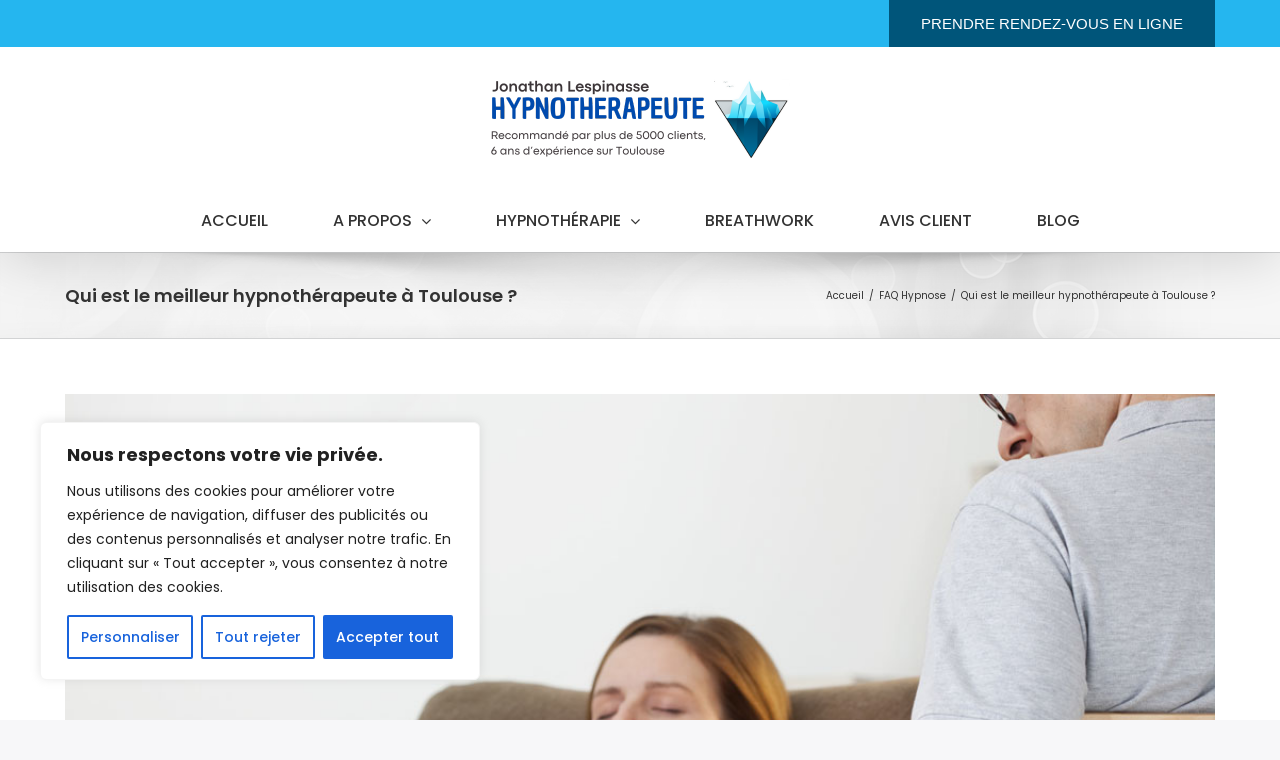

--- FILE ---
content_type: text/css
request_url: https://www.lucasblk-hypnose.com/wp-content/plugins/romethemeform/widgets/assets/css/rform.css?ver=1.1.7
body_size: 343
content:
.require-login {
    box-shadow: rgba(0, 0, 0, 0.16) 0px 1px 4px;
    background-color: white;
    border-radius: 5px;
    border-left: solid 10px #ff0000;
    padding-top: 0.5rem;
    padding-bottom: 0.5rem;
    display: none;
    position: absolute;
    width: 100%;
    z-index: 10;
    -webkit-animation: slide-bottom 0.5s cubic-bezier(0.250, 0.460, 0.450, 0.940) forwards;
    animation: slide-bottom 0.5s cubic-bezier(0.250, 0.460, 0.450, 0.940) forwards;
}



.success-submit {
    box-shadow: rgba(0, 0, 0, 0.16) 0px 1px 4px;
    background-color: white;
    border-radius: 5px;
    border-left: solid 10px #4CAF50;
    padding-top: 0.5rem;
    padding-bottom: 0.5rem;
    display: none;
    position: absolute;
    width: 100%;
    z-index: 10;
    -webkit-animation: slide-bottom 0.5s cubic-bezier(0.250, 0.460, 0.450, 0.940) forwards;
    animation: slide-bottom 0.5s cubic-bezier(0.250, 0.460, 0.450, 0.940) forwards;
}

.success-body,
.require-msg-body {
    display: flex;
    align-items: center;
    gap: 1rem;
    height: inherit;
    padding-inline-start: 1.5rem;
}

.success-body h5,
.require-msg-body h5 {
    font-weight: bold !important;
    margin-bottom : 0px !important;
}

.close-msg {
    background-color: transparent !important;
    color: gray !important;
    border: none !important;
    padding-inline-end: 20px !important;
}

.close-msg:hover {
    color: black !important;
    background-color: transparent !important;
}

@-webkit-keyframes slide-bottom {
    0% {
        -webkit-transform: translateY(-20px);
        transform: translateY(-20px);
        opacity: 0;
    }

    100% {
        -webkit-transform: translateY(0);
        transform: translateY(0);
        opacity: 1;
    }
}

@keyframes slide-bottom {
    0% {
        -webkit-transform: translateY(-20px);
        transform: translateY(-20px);
        opacity: 0;
    }

    100% {
        -webkit-transform: translateY(0);
        transform: translateY(0);
        opacity: 1;
    }
}